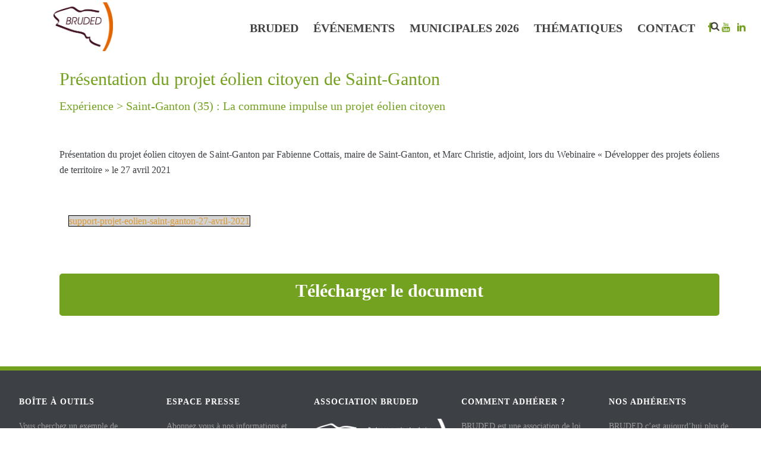

--- FILE ---
content_type: text/css; charset=utf-8
request_url: https://www.bruded.fr/wp-content/plugins/ultimate-post-thumbnails/css/front.css?ver=6.8.3
body_size: 10584
content:
/*
 * Ultimate Post Thumbnails main styles
 * 
 * An id of #upt-container is added before most styles to prevent styles 
 * affected by CSS rules like "#id li" from theme or other plugin,
 */
/* ___________________________________________________________________

          Import FlexSlider Styles
   ___________________________________________________________________ */
/* Browser Resets
*********************************/
#upt-container a:active,
#upt-container a:focus {
  outline: none;
}
.upt-slides,
#upt-container ol.flex-control-nav {
  margin: 0;
  padding: 0;
  list-style: none;
}
/* FlexSlider Necessary Styles
*********************************/
.upt-item {
  line-height: 0;
}
.upt-thumb-slider {
  margin: 0;
  padding: 0;
  max-width: 100%;
  overflow: hidden;
  z-index: 0;
}
.upt-thumb-slider .upt-item {
  display: none;
  -webkit-backface-visibility: hidden;
}
/* Hide the upt-slides before the JS is loaded. Avoids image jumping */
#upt-container .flex-pauseplay span {
  text-transform: capitalize;
}
/* Clearfix for the .upt-slides element */
.upt-slides:after {
  content: "\0020";
  display: block;
  clear: both;
  visibility: hidden;
  line-height: 0;
  height: 0;
}
html[xmlns] .upt-slides {
  display: block;
}
* html .upt-slides {
  height: 1%;
}
/* FlexSlider Default Theme
*********************************/
.flex-viewport {
  max-height: 2000px;
  -webkit-transition: all 1s ease;
  transition: all 1s ease;
}
.loading .flex-viewport {
  max-height: 300px;
}
.upt-thumb-slider .upt-slides {
  zoom: 1;
}
#upt-container .carousel li {
  margin-right: 5px;
}
/* Pause/Play */
#upt-container .flex-pauseplay a {
  display: block;
  width: 20px;
  height: 20px;
  position: absolute;
  bottom: 5px;
  left: 10px;
  opacity: 0.8;
  z-index: 10;
  overflow: hidden;
  cursor: pointer;
  color: #000;
}
#upt-container .flex-pauseplay a:before {
  font-family: "FontAwesome";
  font-size: 20px;
  display: inline-block;
  content: '\f004';
}
#upt-container .flex-pauseplay a:hover {
  opacity: 1;
}
#upt-container .flex-pauseplay a.flex-play:before {
  content: '\f003';
}
/* Control Nav */
#upt-container ol.flex-control-nav {
  width: 100%;
  position: absolute;
  bottom: -40px;
  text-align: center;
}
#upt-container ol.flex-control-nav li {
  float: none;
  margin: 0 6px;
  display: inline-block;
  zoom: 1;
  *display: inline;
}
#upt-container ol.flex-control-paging li a {
  cursor: pointer;
  text-indent: -9999px;
  border-radius: 20px;
  -o-box-shadow: inset 0 0 3px rgba(0, 0, 0, 0.3);
  box-shadow: inset 0 0 3px rgba(0, 0, 0, 0.3);
}
#upt-container ol.flex-control-paging li a:hover {
  background: #333;
  background: rgba(0, 0, 0, 0.7);
}
#upt-container ol.flex-control-paging li a.flex-active {
  background: #000;
  background: rgba(0, 0, 0, 0.9);
  cursor: default;
}
#upt-container ol.flex-control-thumbs {
  margin: 5px 0 0;
  position: static;
  overflow: hidden;
}
#upt-container ol.flex-control-thumbs li {
  width: 25%;
  float: left;
  margin: 0;
}
#upt-container ol.flex-control-thumbs img {
  -webkit-transition: opacity 0.3s ease-in;
  transition: opacity 0.3s ease-in;
  margin: 0;
  width: 100%;
  height: auto;
  display: block;
  opacity: 0.5;
  cursor: pointer;
}
#upt-container ol.flex-control-thumbs img:hover {
  opacity: 1;
}
#upt-container ol.flex-control-thumbs .flex-active {
  opacity: 1;
  cursor: default;
}
/* ___________________________________________________________________

                  UPT Styles
  ___________________________________________________________________ */
/* No JavaScript Fallback */
/* If you are not using another script, such as Modernizr, make sure you
* include js that eliminates this class on page load */
.no-js .upt-slides > .upt-item:first-child {
  display: block;
}
.no-js #upt-container .upt-thumb-slider > span {
  display: none;
}
.upt.alignleft {
  margin: 0.86em 1.7em 0 0;
}
.upt.alignright {
  margin: 0.86em 0 0 1.7em;
}
.upt.aligncenter {
  margin: 0.86em 0 0;
}
.upt-link {
  display: block;
  line-height: 0;
}
.upt-container {
  max-width: 100%;
  position: relative;
  display: inline-block;
  z-index: 0;
  overflow: hidden;
}
.upt-container.upt-no-imgclass {
  padding: 0;
  margin: 0 0 1.7em;
  display: block;
}
#upt-container:hover .flex-direction-nav a {
  opacity: 0.8;
}
.upt-thumb-slider {
  position: relative;
}
#upt-container.upt-promo-imgclass .upt-item img {
  margin: 0;
  padding: 0px;
  width: 100%;
}
#upt-container .upt-item * {
  margin: 0;
}
#upt-container .upt-item img {
  display: block;
  max-width: 100%;
  width: 100%;
}
/* Direction Nav */
#upt-container .upt-thumb-slider > span {
  display: block;
  font-size: 16px;
  width: 26px;
  height: 26px;
  line-height: 26px;
  text-align: center;
  margin: -13px 0 0;
  position: absolute;
  top: 50%;
  z-index: 10;
  overflow: hidden;
  opacity: 0;
  cursor: pointer;
  color: #000;
  text-shadow: 1px 1px 0 rgba(255, 255, 255, 0.3);
  -webkit-transition: all .3s ease;
  transition: all .3s ease;
}
#upt-container .upt-thumb-slider > span:hover {
  opacity: 1;
}
#upt-container .upt-thumb-slider > span.upt-previous {
  left: -20px;
}
#upt-container .upt-thumb-slider > span.upt-next {
  right: -20px;
}
#upt-container .upt-thumb-slider:hover span.upt-previous {
  opacity: 0.7;
  left: 10px;
}
#upt-container .upt-thumb-slider:hover span.upt-next {
  opacity: 0.7;
  right: 10px;
}
#upt-container .upt-thumb-slider:hover span.upt-next:hover,
#upt-container .upt-thumb-slider:hover span.upt-previous:hover {
  opacity: 1;
}
#upt-container .upt-thumb-slider span.upt-previous:before {
  font-family: "FontAwesome";
  display: inline-block;
  content: '\f053';
}
#upt-container .upt-thumb-slider span.upt-next:before {
  font-family: "FontAwesome";
  display: inline-block;
  content: '\f054';
}
/* Control Nav */
#upt-container ol.flex-control-paging * {
  margin: 0;
  padding: 0;
}
#upt-container ol.flex-control-paging {
  position: absolute;
  bottom: 12px;
  z-index: 99;
  margin: 0;
  padding: 0;
}
#upt-container ol.flex-control-paging li {
  width: 9px !important;
  height: 9px !important;
  margin: 0 4px !important;
  padding: 0 !important;
}
#upt-container ol.flex-control-paging li a {
  background-color: #000;
  opacity: 0.5;
  display: inline-block;
  vertical-align: middle;
  width: 9px;
  height: 9px;
  line-height: 14px;
}
/* Control Nav Thumbnails */
#upt-container ol.flex-control-thumbs * {
  margin: 0;
  padding: 0;
}
#upt-container ol.flex-control-thumbs li {
  padding: 0 2px;
  box-sizing: border-box;
  -moz-box-sizing: border-box;
  /* Firefox */
}
#upt-container ol.flex-control-thumbs li img {
  box-sizing: border-box;
  -moz-box-sizing: border-box;
  /* Firefox */
}
/* Thumbnail Captions */
#upt-container span.upt-caption {
  max-width: 100%;
  position: absolute;
  left: 0;
  bottom: 0;
  background: rgba(0, 0, 0, 0.5);
  color: #fff;
  padding: 8px 15px;
  line-height: 1.6;
  opacity: 0;
  -webkit-transition: all 0.25s ease-in;
  transition: all 0.25s ease-in;
}
#upt-container .upt-item:hover .upt-caption {
  opacity: 1;
}
/* possible to instead with CSS calc() - http://caniuse.com/#feat=calc */
#upt-container.upt-count-2 ol.flex-control-thumbs li {
  width: 20%;
}
#upt-container.upt-count-3 ol.flex-control-thumbs li {
  width: 20%;
}
#upt-container.upt-count-4 ol.flex-control-thumbs li {
  width: 20%;
}
#upt-container.upt-count-5 ol.flex-control-thumbs li {
  width: 20%;
}
#upt-container.upt-count-6 ol.flex-control-thumbs li {
  width: 16.67%;
}
#upt-container.upt-count-7 ol.flex-control-thumbs li {
  width: 14.29%;
}
#upt-container.upt-count-8 ol.flex-control-thumbs li {
  width: 12.5%;
}
#upt-container.upt-count-9 ol.flex-control-thumbs li {
  width: 11.11%;
}
#upt-container.upt-count-10 ol.flex-control-thumbs li {
  width: 10%;
}
/* ___________________________________________________________________

                          Minimal White
  ___________________________________________________________________ */
#upt-container.upt-theme-light .upt-thumb-slider > span {
  color: rgba(255, 255, 255, 0.8);
}
#upt-container.upt-theme-light .upt-thumb-slider > span:hover {
  color: #ffffff;
}
#upt-container.upt-theme-light ol.flex-control-paging li a {
  background-color: #ffffff;
  box-shadow: none;
  opacity: 0.5;
}
#upt-container.upt-theme-light ol.flex-control-paging li a:hover {
  background-color: #ffffff;
  opacity: 0.9;
}
#upt-container.upt-theme-light ol.flex-control-paging li a.flex-active {
  background-color: #ffffff;
  opacity: 0.9;
}
/* ___________________________________________________________________

                      Theme - Circle
  ___________________________________________________________________ */
#upt-container.upt-theme-circle .upt-thumb-slider > span {
  font-size: 20px;
}
#upt-container.upt-theme-circle .upt-thumb-slider span.upt-previous:before {
  content: '\f137';
}
#upt-container.upt-theme-circle .upt-thumb-slider span.upt-next:before {
  content: '\f138';
}
/* ___________________________________________________________________

                      Theme - Dock Square
  ___________________________________________________________________ */
#upt-container.upt-theme-dock_square .upt-thumb-slider > span {
  background-color: rgba(255, 255, 255, 0.4);
  color: #ffffff;
  height: 40px;
  line-height: 40px;
  opacity: 0;
  width: 30px;
  font-size: 20px;
}
#upt-container.upt-theme-dock_square .upt-thumb-slider > span.upt-previous {
  left: 0;
}
#upt-container.upt-theme-dock_square .upt-thumb-slider > span.upt-next {
  right: 0;
}
#upt-container.upt-theme-dock_square .upt-thumb-slider:hover span.upt-previous {
  opacity: 0.7;
}
#upt-container.upt-theme-dock_square .upt-thumb-slider:hover span.upt-next {
  opacity: 0.7;
}
#upt-container.upt-theme-dock_square .upt-thumb-slider span.upt-previous:before {
  content: '\f104';
}
#upt-container.upt-theme-dock_square .upt-thumb-slider span.upt-next:before {
  content: '\f105';
}
#upt-container.upt-theme-dock_square.upt-theme-dark .upt-thumb-slider > span {
  background-color: rgba(0, 0, 0, 0.7);
  color: rgba(255, 255, 255, 0.8);
}
/* ___________________________________________________________________

                      Theme - Outline Circle
  ___________________________________________________________________ */
#upt-container.upt-theme-outline_circle .upt-thumb-slider > span {
  border-radius: 40px;
  border: 2px solid #ffffff;
  line-height: 24px;
  opacity: 0;
  font-size: 20px;
}
#upt-container.upt-theme-outline_circle .upt-thumb-slider > span.upt-previous {
  left: 15px;
}
#upt-container.upt-theme-outline_circle .upt-thumb-slider > span.upt-next {
  right: 15px;
}
#upt-container.upt-theme-outline_circle .upt-thumb-slider:hover span.upt-previous {
  opacity: 0.4;
}
#upt-container.upt-theme-outline_circle .upt-thumb-slider:hover span.upt-next {
  opacity: 0.4;
}
#upt-container.upt-theme-outline_circle .upt-thumb-slider span.upt-previous:before {
  content: '\f104';
}
#upt-container.upt-theme-outline_circle .upt-thumb-slider span.upt-next:before {
  content: '\f105';
}
#upt-container.upt-theme-outline_circle ol.flex-control-paging li a {
  opacity: 0.7;
}
#upt-container.upt-theme-outline_circle ol.flex-control-paging li a.flex-active {
  background-color: transparent;
  border: 2px solid #ffffff;
  height: 7px;
  width: 7px;
}
#upt-container.upt-theme_outline_circle.upt-theme-dark .upt-thumb-slider > span {
  border-color: #000000;
}
#upt-container.upt-theme_outline_circle.upt-theme-dark ol.flex-control-paging li a.flex-active {
  border-color: #000000;
}
#upt-container .upt-thumb-slider:hover span.upt-next:hover,
#upt-container .upt-thumb-slider:hover span.upt-previous:hover {
  opacity: 0.9;
}
/* ___________________________________________________________________

          Visual Composer
  ___________________________________________________________________ */
.vc-gitem-zone-height-mode-auto #upt-container {
  position: absolute;
  top: 0;
  bottom: 0;
  left: 0;
  right: 0;
}
.upt-slides .upt-item:first-child {
  display: block;
}
.upt-slides .upt-item.clone {
  display: none;
}
#upt-container.upt-pos-absolute {
  position: absolute;
  top: 0;
  bottom: 0;
  left: 0;
  right: 0;
}
#upt-container.upt-pos-absolute .upt-thumb-slider {
  height: 100%;
}
#upt-container.upt-pos-absolute .upt-thumb-slider img {
  position: relative;
  -webkit-transform: none;
          transform: none;
  top: 0;
  left: 0;
}
.pp_content_container figure {
  margin: 0;
}
/* ___________________________________________________________________

          Gallery
  ___________________________________________________________________ */
.upt-gallery .upt-item {
  width: 32%;
  margin-bottom: 2%;
}
.upt-gallery .grid-sizer {
  width: 6.5%;
}
.upt-gallery .gutter-sizer {
  width: 2%;
}
/* ___________________________________________________________________

                              Hover Effects
  ___________________________________________________________________ */
.upt-post-details,
.upt-post-details-top,
.upt-post-details-bottom {
  z-index: 999;
}
.single .has-post-thumbnail .upt-post-details,
.single .has-post-thumbnail .upt-post-details-top,
.single .has-post-thumbnail .upt-post-details-bottom {
  display: none!important;
}
.upt-hover-effect-slide_in_left .upt-post-details {
  padding: 0;
  line-height: 0;
}
.upt-hover-effect-slide_in_left .upt-post-title {
  -webkit-transition: all 500ms cubic-bezier(0, 0.715, 0, 1.035);
  transition: all 500ms cubic-bezier(0, 0.715, 0, 1.035);
  /* custom */
  -webkit-transform: translateX(-900px) scaleX(0);
          transform: translateX(-900px) scaleX(0);
  text-align: center;
  background-color: #000;
  position: absolute;
  top: 0;
  bottom: 0;
  left: 0;
  right: 0;
  width: 76.13%;
  height: 7rem;
  line-height: 7rem;
  margin: auto;
  overflow: hidden;
}
.upt-hover-effect-slide_in_left .upt-post-title a {
  -webkit-transition: all 0.35s ease-in-out 0.1s;
  transition: all 0.35s ease-in-out 0.1s;
  opacity: 0;
  color: #fff;
  font-size: 1.8rem;
  font-weight: bold;
  display: inline-block;
  position: relative;
  white-space: nowrap;
}
.upt-hover-effect-slide_in_left .upt-post-title a:before,
.upt-hover-effect-slide_in_left .upt-post-title a:after {
  content: "";
  position: absolute;
  display: block;
  top: 50%;
  border-top: 1px solid #fff;
  width: 3rem;
  height: 1px;
  margin: 0 1rem;
  vertical-align: middle;
  opacity: 0.26;
}
.upt-hover-effect-slide_in_left .upt-post-title a:before {
  left: -5rem;
}
.upt-hover-effect-slide_in_left .upt-post-title a:after {
  right: -5rem;
}
.upt-hover-effect-slide_in_left:hover .upt-post-title {
  -webkit-transform: translateX(0) scaleX(1);
          transform: translateX(0) scaleX(1);
  z-index: 99;
}
.upt-hover-effect-slide_in_left:hover .upt-post-title a {
  color: #fff;
  opacity: 1;
}
.upt-hover-effect-slide_in_left:hover img {
  -webkit-transform: rotateZ(1deg) scale(1.03);
          transform: rotateZ(1deg) scale(1.03);
}
.upt-hover-effect-hamburger .upt-link:after {
  -webkit-transition: all 0.65s ease-out;
  transition: all 0.65s ease-out;
  font-family: "Ionicons";
  speak: none;
  display: inline-block;
  font-weight: normal;
  font-variant: normal;
  text-transform: none;
  text-rendering: auto;
  line-height: 1;
  -webkit-font-smoothing: antialiased;
  -moz-osx-font-smoothing: grayscale;
  content: '\f4a4';
  font-size: 30px;
  cursor: pointer;
  position: absolute;
  color: #fff;
  background-color: rgba(0, 0, 0, 0.2);
  width: 62px;
  height: 62px;
  line-height: 62px;
  text-align: center;
  border-radius: 31px;
  bottom: calc( (100% - 119px) / 2 + 40px );
  left: 50%;
  -webkit-transform: translateX(-50%) translateY(50%);
          transform: translateX(-50%) translateY(50%);
  opacity: 0;
}
.upt-hover-effect-hamburger .upt-link-is-video:after {
  content: '\f488';
}
.upt-hover-effect-hamburger .upt-post-details-top {
  -webkit-transition: all 0.25s cubic-bezier(0.6, 0.04, 0.98, 0.335);
  transition: all 0.25s cubic-bezier(0.6, 0.04, 0.98, 0.335);
  position: absolute;
  top: -200px;
  left: 0;
  right: 0;
  padding: 15px 10px 20px 20px;
  background-color: #000;
  color: #fff;
}
.upt-hover-effect-hamburger .upt-post-categories {
  line-height: 1.15;
}
.upt-hover-effect-hamburger .upt-post-title {
  font-size: 18px;
  line-height: 1.2;
  font-weight: 600;
  margin: 5px 0 0;
}
.upt-hover-effect-hamburger .upt-post-more-link {
  color: #fff;
  font-size: 12px;
  line-height: 40px;
}
.upt-hover-effect-hamburger .upt-post-details-top span {
  font-size: 12px;
  color: #b2b2b2;
}
.upt-hover-effect-hamburger .upt-post-details-top a {
  color: #fff;
}
.upt-hover-effect-hamburger .upt-post-details-bottom {
  -webkit-transition: all 0.25s cubic-bezier(0.25, 0.46, 0.45, 0.94);
  transition: all 0.25s cubic-bezier(0.25, 0.46, 0.45, 0.94);
  background-color: #000;
  position: absolute;
  bottom: -40px;
  left: 0;
  right: 0;
  display: block;
  height: 40px;
  line-height: 30px;
  padding: 0 0 0 20px;
}
.upt-hover-effect-hamburger:hover .upt-post-details-top {
  -webkit-transition: all 0.25s cubic-bezier(0.25, 0.46, 0.45, 0.94);
  transition: all 0.25s cubic-bezier(0.25, 0.46, 0.45, 0.94);
  top: 0;
}
.upt-hover-effect-hamburger:hover .upt-post-details-bottom {
  -webkit-transition: all 0.25s cubic-bezier(0.25, 0.46, 0.45, 0.94);
  transition: all 0.25s cubic-bezier(0.25, 0.46, 0.45, 0.94);
  bottom: 0;
}
.upt-hover-effect-hamburger:hover .upt-link:after {
  opacity: 1;
}
@media only screen and (max-width: 767px) {
  .upt-hover-effect-hamburger .upt-link:after {
    display: none;
  }
  .upt-hover-effect-hamburger .upt-post-details-top {
    height: calc( 100% - 40px );
  }
}

/*# sourceMappingURL=[data-uri] */